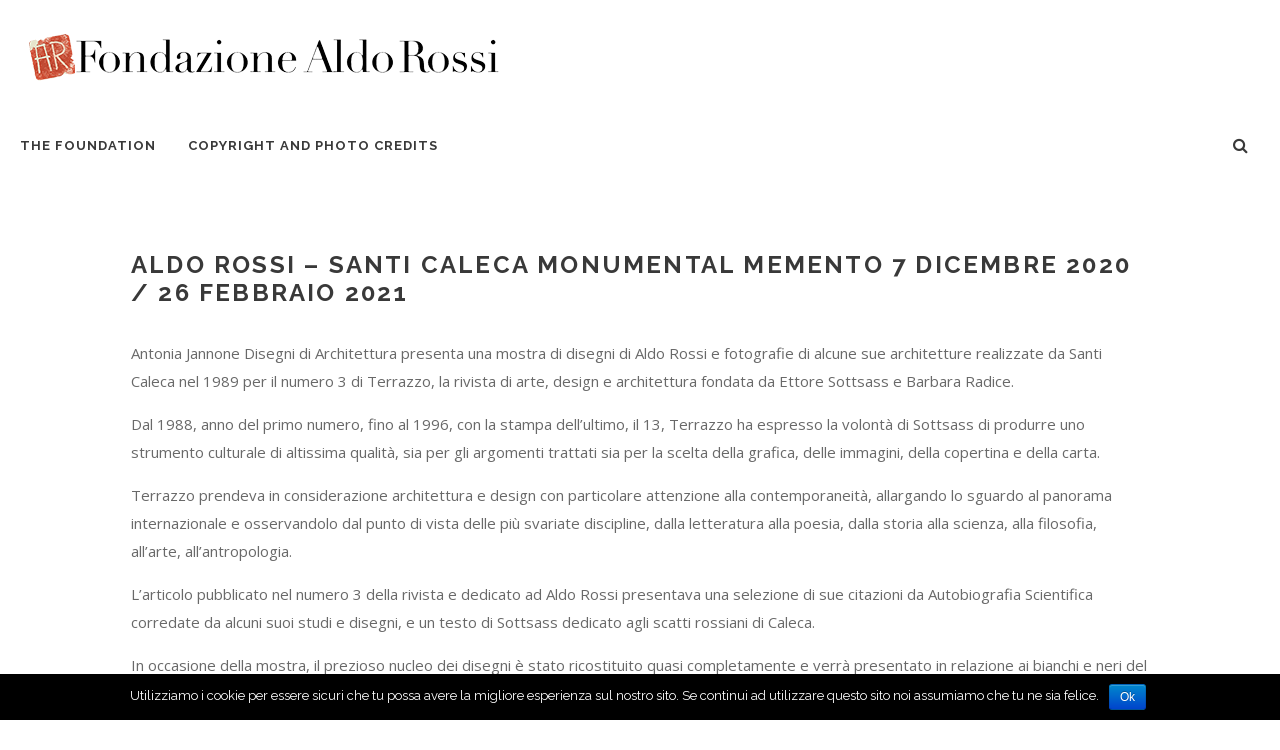

--- FILE ---
content_type: text/html; charset=UTF-8
request_url: https://www.fondazionealdorossi.org/2021/01/24/aldo-rossi-santi-caleca-monumental-memento-7-dicembre-2020-26-febbraio-2021/
body_size: 10344
content:
<!DOCTYPE html>
<html lang="it-IT" prefix="og: http://ogp.me/ns#">
<head>
	<meta charset="UTF-8" />
			<meta name="viewport" content="width=device-width,initial-scale=1,user-scalable=no">
		<title>Aldo Rossi - Santi Caleca Monumental Memento 7 Dicembre 2020 / 26 Febbraio 2021 - Fondazione Aldo Rossi</title>

	
			
				
	<link rel="profile" href="http://gmpg.org/xfn/11"/>
		<link rel="shortcut icon" type="image/x-icon" href="http://www.fondazionealdorossi.org/wp-content/uploads/2018/01/Logo-Fondazione-Aldo-Rossi.png" />
	<link rel="apple-touch-icon" href="http://www.fondazionealdorossi.org/wp-content/uploads/2018/01/Logo-Fondazione-Aldo-Rossi.png" />
	<!--[if gte IE 9]>
	<style type="text/css">
		.gradient {
			filter: none;
		}
	</style>
	<![endif]-->

	<link href='//fonts.googleapis.com/css?family=Raleway:100,100italic,200,200italic,300,300italic,400,400italic,500,500italic,600,600italic,700,700italic,800,800italic,900,900italic|Crete+Round:100,100italic,200,200italic,300,300italic,400,400italic,500,500italic,600,600italic,700,700italic,800,800italic,900,900italic|Raleway:100,100italic,200,200italic,300,300italic,400,400italic,500,500italic,600,600italic,700,700italic,800,800italic,900,900italic|Open+Sans:100,100italic,200,200italic,300,300italic,400,400italic,500,500italic,600,600italic,700,700italic,800,800italic,900,900italic&#038;subset=latin,latin-ext' rel='stylesheet' type='text/css' />

<!-- This site is optimized with the Yoast SEO plugin v6.0 - https://yoast.com/wordpress/plugins/seo/ -->
<link rel="canonical" href="https://www.fondazionealdorossi.org/2021/01/24/aldo-rossi-santi-caleca-monumental-memento-7-dicembre-2020-26-febbraio-2021/" />
<meta property="og:locale" content="it_IT" />
<meta property="og:type" content="article" />
<meta property="og:title" content="Aldo Rossi - Santi Caleca Monumental Memento 7 Dicembre 2020 / 26 Febbraio 2021 - Fondazione Aldo Rossi" />
<meta property="og:description" content="Antonia Jannone Disegni di Architettura presenta una mostra di disegni di Aldo Rossi e fotografie di alcune sue architetture realizzate da Santi Caleca nel 1989 per il numero 3 di Terrazzo, la rivista di arte, design e architettura fondata da Ettore Sottsass e Barbara Radice. Dal 1988, anno del primo numero, fino al 1996, con la stampa dell’ultimo, il 13,..." />
<meta property="og:url" content="https://www.fondazionealdorossi.org/2021/01/24/aldo-rossi-santi-caleca-monumental-memento-7-dicembre-2020-26-febbraio-2021/" />
<meta property="og:site_name" content="Fondazione Aldo Rossi" />
<meta property="article:publisher" content="https://www.facebook.com/Fondazione-Aldo-Rossi-139132430171465/" />
<meta property="article:section" content="Attività" />
<meta property="article:published_time" content="2021-01-24T17:15:53+01:00" />
<meta property="article:modified_time" content="2023-06-19T21:42:12+01:00" />
<meta property="og:updated_time" content="2023-06-19T21:42:12+01:00" />
<meta name="twitter:card" content="summary_large_image" />
<meta name="twitter:description" content="Antonia Jannone Disegni di Architettura presenta una mostra di disegni di Aldo Rossi e fotografie di alcune sue architetture realizzate da Santi Caleca nel 1989 per il numero 3 di Terrazzo, la rivista di arte, design e architettura fondata da Ettore Sottsass e Barbara Radice. Dal 1988, anno del primo numero, fino al 1996, con la stampa dell’ultimo, il 13,..." />
<meta name="twitter:title" content="Aldo Rossi - Santi Caleca Monumental Memento 7 Dicembre 2020 / 26 Febbraio 2021 - Fondazione Aldo Rossi" />
<script type='application/ld+json'>{"@context":"http:\/\/schema.org","@type":"WebSite","@id":"#website","url":"https:\/\/www.fondazionealdorossi.org\/","name":"Fondazione Aldo Rossi","potentialAction":{"@type":"SearchAction","target":"https:\/\/www.fondazionealdorossi.org\/?s={search_term_string}","query-input":"required name=search_term_string"}}</script>
<script type='application/ld+json'>{"@context":"http:\/\/schema.org","@type":"Organization","url":"https:\/\/www.fondazionealdorossi.org\/2021\/01\/24\/aldo-rossi-santi-caleca-monumental-memento-7-dicembre-2020-26-febbraio-2021\/","sameAs":["https:\/\/www.facebook.com\/Fondazione-Aldo-Rossi-139132430171465\/"],"@id":"#organization","name":"Fondazione Aldo Rossi","logo":"http:\/\/www.fondazionealdorossi.org\/wp-content\/uploads\/2018\/01\/Logo-Fondazione-Aldo-Rossi.png"}</script>
<!-- / Yoast SEO plugin. -->

<link rel='dns-prefetch' href='//s.w.org' />
<link rel="alternate" type="application/rss+xml" title="Fondazione Aldo Rossi &raquo; Feed" href="https://www.fondazionealdorossi.org/feed/" />
<link rel="alternate" type="application/rss+xml" title="Fondazione Aldo Rossi &raquo; Feed dei commenti" href="https://www.fondazionealdorossi.org/comments/feed/" />
		<script type="text/javascript">
			window._wpemojiSettings = {"baseUrl":"https:\/\/s.w.org\/images\/core\/emoji\/11\/72x72\/","ext":".png","svgUrl":"https:\/\/s.w.org\/images\/core\/emoji\/11\/svg\/","svgExt":".svg","source":{"concatemoji":"https:\/\/www.fondazionealdorossi.org\/wp-includes\/js\/wp-emoji-release.min.js?ver=4.9.15"}};
			!function(a,b,c){function d(a,b){var c=String.fromCharCode;l.clearRect(0,0,k.width,k.height),l.fillText(c.apply(this,a),0,0);var d=k.toDataURL();l.clearRect(0,0,k.width,k.height),l.fillText(c.apply(this,b),0,0);var e=k.toDataURL();return d===e}function e(a){var b;if(!l||!l.fillText)return!1;switch(l.textBaseline="top",l.font="600 32px Arial",a){case"flag":return!(b=d([55356,56826,55356,56819],[55356,56826,8203,55356,56819]))&&(b=d([55356,57332,56128,56423,56128,56418,56128,56421,56128,56430,56128,56423,56128,56447],[55356,57332,8203,56128,56423,8203,56128,56418,8203,56128,56421,8203,56128,56430,8203,56128,56423,8203,56128,56447]),!b);case"emoji":return b=d([55358,56760,9792,65039],[55358,56760,8203,9792,65039]),!b}return!1}function f(a){var c=b.createElement("script");c.src=a,c.defer=c.type="text/javascript",b.getElementsByTagName("head")[0].appendChild(c)}var g,h,i,j,k=b.createElement("canvas"),l=k.getContext&&k.getContext("2d");for(j=Array("flag","emoji"),c.supports={everything:!0,everythingExceptFlag:!0},i=0;i<j.length;i++)c.supports[j[i]]=e(j[i]),c.supports.everything=c.supports.everything&&c.supports[j[i]],"flag"!==j[i]&&(c.supports.everythingExceptFlag=c.supports.everythingExceptFlag&&c.supports[j[i]]);c.supports.everythingExceptFlag=c.supports.everythingExceptFlag&&!c.supports.flag,c.DOMReady=!1,c.readyCallback=function(){c.DOMReady=!0},c.supports.everything||(h=function(){c.readyCallback()},b.addEventListener?(b.addEventListener("DOMContentLoaded",h,!1),a.addEventListener("load",h,!1)):(a.attachEvent("onload",h),b.attachEvent("onreadystatechange",function(){"complete"===b.readyState&&c.readyCallback()})),g=c.source||{},g.concatemoji?f(g.concatemoji):g.wpemoji&&g.twemoji&&(f(g.twemoji),f(g.wpemoji)))}(window,document,window._wpemojiSettings);
		</script>
		<style type="text/css">
img.wp-smiley,
img.emoji {
	display: inline !important;
	border: none !important;
	box-shadow: none !important;
	height: 1em !important;
	width: 1em !important;
	margin: 0 .07em !important;
	vertical-align: -0.1em !important;
	background: none !important;
	padding: 0 !important;
}
</style>
<link rel='stylesheet' id='layerslider-css'  href='https://www.fondazionealdorossi.org/wp-content/plugins/LayerSlider/static/layerslider/css/layerslider.css?ver=6.3.0' type='text/css' media='all' />
<link rel='stylesheet' id='contact-form-7-css'  href='https://www.fondazionealdorossi.org/wp-content/plugins/contact-form-7/includes/css/styles.css?ver=4.9.2' type='text/css' media='all' />
<link rel='stylesheet' id='cookie-notice-front-css'  href='https://www.fondazionealdorossi.org/wp-content/plugins/cookie-notice/css/front.min.css?ver=4.9.15' type='text/css' media='all' />
<link rel='stylesheet' id='rs-plugin-settings-css'  href='https://www.fondazionealdorossi.org/wp-content/plugins/revslider/public/assets/css/settings.css?ver=5.4.3' type='text/css' media='all' />
<style id='rs-plugin-settings-inline-css' type='text/css'>
#rs-demo-id {}
</style>
<link rel='stylesheet' id='sc-frontend-style-css'  href='https://www.fondazionealdorossi.org/wp-content/plugins/shortcodes-indep/css/frontend-style.css?ver=4.9.15' type='text/css' media='all' />
<link rel='stylesheet' id='ye_dynamic-css'  href='https://www.fondazionealdorossi.org/wp-content/plugins/youtube-embed/css/main.min.css?ver=5.3' type='text/css' media='all' />
<link rel='stylesheet' id='qode_default_style-css'  href='https://www.fondazionealdorossi.org/wp-content/themes/stockholm/style.css?ver=4.9.15' type='text/css' media='all' />
<link rel='stylesheet' id='qode_stylesheet-css'  href='https://www.fondazionealdorossi.org/wp-content/themes/stockholm/css/stylesheet.min.css?ver=4.9.15' type='text/css' media='all' />
<link rel='stylesheet' id='qode_style_dynamic-css'  href='https://www.fondazionealdorossi.org/wp-content/themes/stockholm/css/style_dynamic.css?ver=1749583963' type='text/css' media='all' />
<link rel='stylesheet' id='qode_font-awesome-css'  href='https://www.fondazionealdorossi.org/wp-content/themes/stockholm/css/font-awesome/css/font-awesome.min.css?ver=4.9.15' type='text/css' media='all' />
<link rel='stylesheet' id='qode_elegant-icons-css'  href='https://www.fondazionealdorossi.org/wp-content/themes/stockholm/css/elegant-icons/style.min.css?ver=4.9.15' type='text/css' media='all' />
<link rel='stylesheet' id='qode_linear-icons-css'  href='https://www.fondazionealdorossi.org/wp-content/themes/stockholm/css/linear-icons/style.css?ver=4.9.15' type='text/css' media='all' />
<link rel='stylesheet' id='mediaelement-css'  href='https://www.fondazionealdorossi.org/wp-includes/js/mediaelement/mediaelementplayer-legacy.min.css?ver=4.2.6-78496d1' type='text/css' media='all' />
<link rel='stylesheet' id='wp-mediaelement-css'  href='https://www.fondazionealdorossi.org/wp-includes/js/mediaelement/wp-mediaelement.min.css?ver=4.9.15' type='text/css' media='all' />
<link rel='stylesheet' id='qode_responsive-css'  href='https://www.fondazionealdorossi.org/wp-content/themes/stockholm/css/responsive.min.css?ver=4.9.15' type='text/css' media='all' />
<link rel='stylesheet' id='qode_style_dynamic_responsive-css'  href='https://www.fondazionealdorossi.org/wp-content/themes/stockholm/css/style_dynamic_responsive.css?ver=1749583963' type='text/css' media='all' />
<link rel='stylesheet' id='js_composer_front-css'  href='https://www.fondazionealdorossi.org/wp-content/plugins/js_composer/assets/css/js_composer.min.css?ver=5.1.1' type='text/css' media='all' />
<link rel='stylesheet' id='qode_custom_css-css'  href='https://www.fondazionealdorossi.org/wp-content/themes/stockholm/css/custom_css.css?ver=1749583963' type='text/css' media='all' />
<link rel='stylesheet' id='qode_webkit-css'  href='https://www.fondazionealdorossi.org/wp-content/themes/stockholm/css/webkit_stylesheet.css?ver=4.9.15' type='text/css' media='all' />
<link rel='stylesheet' id='__EPYT__style-css'  href='https://www.fondazionealdorossi.org/wp-content/plugins/youtube-embed-plus/styles/ytprefs.min.css?ver=14.2' type='text/css' media='all' />
<style id='__EPYT__style-inline-css' type='text/css'>

                .epyt-gallery-thumb {
                        width: 33.333%;
                }
                
</style>
<script type='text/javascript'>
/* <![CDATA[ */
var LS_Meta = {"v":"6.3.0"};
/* ]]> */
</script>
<script type='text/javascript' src='https://www.fondazionealdorossi.org/wp-content/plugins/LayerSlider/static/layerslider/js/greensock.js?ver=1.19.0'></script>
<script type='text/javascript' src='https://www.fondazionealdorossi.org/wp-includes/js/jquery/jquery.js?ver=1.12.4'></script>
<script type='text/javascript' src='https://www.fondazionealdorossi.org/wp-includes/js/jquery/jquery-migrate.min.js?ver=1.4.1'></script>
<script type='text/javascript' src='https://www.fondazionealdorossi.org/wp-content/plugins/LayerSlider/static/layerslider/js/layerslider.kreaturamedia.jquery.js?ver=6.3.0'></script>
<script type='text/javascript' src='https://www.fondazionealdorossi.org/wp-content/plugins/LayerSlider/static/layerslider/js/layerslider.transitions.js?ver=6.3.0'></script>
<script type='text/javascript' src='http://www.fondazionealdorossi.org/wp-content/uploads/amazingslider/sharedengine/amazingslider.js?ver=4.2'></script>
<script type='text/javascript' src='https://www.fondazionealdorossi.org/wp-content/plugins/revslider/public/assets/js/jquery.themepunch.tools.min.js?ver=5.4.3'></script>
<script type='text/javascript' src='https://www.fondazionealdorossi.org/wp-content/plugins/revslider/public/assets/js/jquery.themepunch.revolution.min.js?ver=5.4.3'></script>
<script type='text/javascript'>
var mejsL10n = {"language":"it","strings":{"mejs.install-flash":"Stai usando un browser che non ha Flash player abilitato o installato. Attiva il tuo plugin Flash player o scarica l'ultima versione da https:\/\/get.adobe.com\/flashplayer\/","mejs.fullscreen-off":"Disattiva lo schermo intero","mejs.fullscreen-on":"Vai a tutto schermo","mejs.download-video":"Scarica il video","mejs.fullscreen":"Schermo intero","mejs.time-jump-forward":["Vai avanti di 1 secondo","Salta in avanti di %1 secondi"],"mejs.loop":"Attiva\/disattiva la riproduzione automatica","mejs.play":"Play","mejs.pause":"Pausa","mejs.close":"Chiudi","mejs.time-slider":"Time Slider","mejs.time-help-text":"Usa i tasti freccia sinistra\/destra per avanzare di un secondo, su\/gi\u00f9 per avanzare di 10 secondi.","mejs.time-skip-back":["Torna indietro di 1 secondo","Vai indietro di %1 secondi"],"mejs.captions-subtitles":"Didascalie\/Sottotitoli","mejs.captions-chapters":"Capitoli","mejs.none":"Nessuna","mejs.mute-toggle":"Cambia il muto","mejs.volume-help-text":"Usa i tasti freccia su\/gi\u00f9 per aumentare o diminuire il volume.","mejs.unmute":"Togli il muto","mejs.mute":"Muto","mejs.volume-slider":"Cursore del volume","mejs.video-player":"Video Player","mejs.audio-player":"Audio Player","mejs.ad-skip":"Salta pubblicit\u00e0","mejs.ad-skip-info":["Salta in 1 secondo","Salta in %1 secondi"],"mejs.source-chooser":"Scelta sorgente","mejs.stop":"Stop","mejs.speed-rate":"Velocit\u00e0 di riproduzione","mejs.live-broadcast":"Diretta streaming","mejs.afrikaans":"Afrikaans","mejs.albanian":"Albanese","mejs.arabic":"Arabo","mejs.belarusian":"Bielorusso","mejs.bulgarian":"Bulgaro","mejs.catalan":"Catalano","mejs.chinese":"Cinese","mejs.chinese-simplified":"Cinese (semplificato)","mejs.chinese-traditional":"Cinese (tradizionale)","mejs.croatian":"Croato","mejs.czech":"Ceco","mejs.danish":"Danese","mejs.dutch":"Olandese","mejs.english":"Inglese","mejs.estonian":"Estone","mejs.filipino":"Filippino","mejs.finnish":"Finlandese","mejs.french":"Francese","mejs.galician":"Galician","mejs.german":"Tedesco","mejs.greek":"Greco","mejs.haitian-creole":"Haitian Creole","mejs.hebrew":"Ebraico","mejs.hindi":"Hindi","mejs.hungarian":"Ungherese","mejs.icelandic":"Icelandic","mejs.indonesian":"Indonesiano","mejs.irish":"Irish","mejs.italian":"Italiano","mejs.japanese":"Giapponese","mejs.korean":"Coreano","mejs.latvian":"Lettone","mejs.lithuanian":"Lituano","mejs.macedonian":"Macedone","mejs.malay":"Malese","mejs.maltese":"Maltese","mejs.norwegian":"Norvegese","mejs.persian":"Persiano","mejs.polish":"Polacco","mejs.portuguese":"Portoghese","mejs.romanian":"Romeno","mejs.russian":"Russo","mejs.serbian":"Serbo","mejs.slovak":"Slovak","mejs.slovenian":"Sloveno","mejs.spanish":"Spagnolo","mejs.swahili":"Swahili","mejs.swedish":"Svedese","mejs.tagalog":"Tagalog","mejs.thai":"Thailandese","mejs.turkish":"Turco","mejs.ukrainian":"Ucraino","mejs.vietnamese":"Vietnamita","mejs.welsh":"Gallese","mejs.yiddish":"Yiddish"}};
</script>
<script type='text/javascript' src='https://www.fondazionealdorossi.org/wp-includes/js/mediaelement/mediaelement-and-player.min.js?ver=4.2.6-78496d1'></script>
<script type='text/javascript' src='https://www.fondazionealdorossi.org/wp-includes/js/mediaelement/mediaelement-migrate.min.js?ver=4.9.15'></script>
<script type='text/javascript'>
/* <![CDATA[ */
var _wpmejsSettings = {"pluginPath":"\/wp-includes\/js\/mediaelement\/","classPrefix":"mejs-","stretching":"responsive"};
/* ]]> */
</script>
<script type='text/javascript'>
/* <![CDATA[ */
var _EPYT_ = {"ajaxurl":"https:\/\/www.fondazionealdorossi.org\/wp-admin\/admin-ajax.php","security":"e6889789fe","gallery_scrolloffset":"20","eppathtoscripts":"https:\/\/www.fondazionealdorossi.org\/wp-content\/plugins\/youtube-embed-plus\/scripts\/","eppath":"https:\/\/www.fondazionealdorossi.org\/wp-content\/plugins\/youtube-embed-plus\/","epresponsiveselector":"[\"iframe.__youtube_prefs_widget__\"]","epdovol":"1","version":"14.2","evselector":"iframe.__youtube_prefs__[src], iframe[src*=\"youtube.com\/embed\/\"], iframe[src*=\"youtube-nocookie.com\/embed\/\"]","ajax_compat":"","maxres_facade":"eager","ytapi_load":"light","pause_others":"","stopMobileBuffer":"1","facade_mode":"","not_live_on_channel":"","vi_active":"","vi_js_posttypes":[]};
/* ]]> */
</script>
<script type='text/javascript' src='https://www.fondazionealdorossi.org/wp-content/plugins/youtube-embed-plus/scripts/ytprefs.min.js?ver=14.2'></script>
<meta name="generator" content="Powered by LayerSlider 6.3.0 - Multi-Purpose, Responsive, Parallax, Mobile-Friendly Slider Plugin for WordPress." />
<!-- LayerSlider updates and docs at: https://layerslider.kreaturamedia.com -->
<link rel='https://api.w.org/' href='https://www.fondazionealdorossi.org/wp-json/' />
<link rel="EditURI" type="application/rsd+xml" title="RSD" href="https://www.fondazionealdorossi.org/xmlrpc.php?rsd" />
<link rel="wlwmanifest" type="application/wlwmanifest+xml" href="https://www.fondazionealdorossi.org/wp-includes/wlwmanifest.xml" /> 
<meta name="generator" content="WordPress 4.9.15" />
<link rel='shortlink' href='https://www.fondazionealdorossi.org/?p=19025' />
<link rel="alternate" type="application/json+oembed" href="https://www.fondazionealdorossi.org/wp-json/oembed/1.0/embed?url=https%3A%2F%2Fwww.fondazionealdorossi.org%2F2021%2F01%2F24%2Faldo-rossi-santi-caleca-monumental-memento-7-dicembre-2020-26-febbraio-2021%2F" />
<link rel="alternate" type="text/xml+oembed" href="https://www.fondazionealdorossi.org/wp-json/oembed/1.0/embed?url=https%3A%2F%2Fwww.fondazionealdorossi.org%2F2021%2F01%2F24%2Faldo-rossi-santi-caleca-monumental-memento-7-dicembre-2020-26-febbraio-2021%2F&#038;format=xml" />
<script>readMoreArgs = []</script><script type="text/javascript">
			EXPM_VERSION=2.091
			function yrmAddEvent(element, eventName, fn) {
                if (element.addEventListener)
                    element.addEventListener(eventName, fn, false);
                else if (element.attachEvent)
                    element.attachEvent('on' + eventName, fn);
	        }
		</script>		<style type="text/css">.recentcomments a{display:inline !important;padding:0 !important;margin:0 !important;}</style>
		<meta name="generator" content="Powered by Visual Composer - drag and drop page builder for WordPress."/>
<!--[if lte IE 9]><link rel="stylesheet" type="text/css" href="https://www.fondazionealdorossi.org/wp-content/plugins/js_composer/assets/css/vc_lte_ie9.min.css" media="screen"><![endif]--><meta name="generator" content="Powered by Slider Revolution 5.4.3 - responsive, Mobile-Friendly Slider Plugin for WordPress with comfortable drag and drop interface." />
<script type="text/javascript">function setREVStartSize(e){
				try{ var i=jQuery(window).width(),t=9999,r=0,n=0,l=0,f=0,s=0,h=0;					
					if(e.responsiveLevels&&(jQuery.each(e.responsiveLevels,function(e,f){f>i&&(t=r=f,l=e),i>f&&f>r&&(r=f,n=e)}),t>r&&(l=n)),f=e.gridheight[l]||e.gridheight[0]||e.gridheight,s=e.gridwidth[l]||e.gridwidth[0]||e.gridwidth,h=i/s,h=h>1?1:h,f=Math.round(h*f),"fullscreen"==e.sliderLayout){var u=(e.c.width(),jQuery(window).height());if(void 0!=e.fullScreenOffsetContainer){var c=e.fullScreenOffsetContainer.split(",");if (c) jQuery.each(c,function(e,i){u=jQuery(i).length>0?u-jQuery(i).outerHeight(!0):u}),e.fullScreenOffset.split("%").length>1&&void 0!=e.fullScreenOffset&&e.fullScreenOffset.length>0?u-=jQuery(window).height()*parseInt(e.fullScreenOffset,0)/100:void 0!=e.fullScreenOffset&&e.fullScreenOffset.length>0&&(u-=parseInt(e.fullScreenOffset,0))}f=u}else void 0!=e.minHeight&&f<e.minHeight&&(f=e.minHeight);e.c.closest(".rev_slider_wrapper").css({height:f})					
				}catch(d){console.log("Failure at Presize of Slider:"+d)}
			};</script>
		<style type="text/css" id="wp-custom-css">
			.image_with_text img {
    display: block;
    margin: 0 0 2px 0;
}		</style>
	<noscript><style type="text/css"> .wpb_animate_when_almost_visible { opacity: 1; }</style></noscript>
</head>

<body class="post-template-default single single-post postid-19025 single-format-standard  select-theme-ver-3.8.1 menu-animation-underline popup-menu-fade smooth_scroll wpb-js-composer js-comp-ver-5.1.1 vc_responsive">

<div class="wrapper">
<div class="wrapper_inner">
<!-- Google Analytics start -->
		<script>
			var _gaq = _gaq || [];
			_gaq.push(['_setAccount', 'UA-39144129-1']);
			_gaq.push(['_trackPageview']);

			(function() {
				var ga = document.createElement('script'); ga.type = 'text/javascript'; ga.async = true;
				ga.src = ('https:' == document.location.protocol ? 'https://ssl' : 'http://www') + '.google-analytics.com/ga.js';
				var s = document.getElementsByTagName('script')[0]; s.parentNode.insertBefore(ga, s);
			})();
		</script>
	<!-- Google Analytics end -->

	<header class="page_header scrolled_not_transparent  stick menu_bottom">
		<div class="header_inner clearfix">

		<div class="header_top_bottom_holder">
				<div class="header_bottom clearfix" style=' background-color:rgba(255, 255, 255, 1);' >
			                    					<div class="header_inner_left">
                        													<div class="mobile_menu_button"><span><i class="fa fa-bars"></i></span></div>
												<div class="logo_wrapper">
														<div class="q_logo"><a href="https://www.fondazionealdorossi.org/"><img class="normal" src="http://www.fondazionealdorossi.org/wp-content/uploads/2025/06/logo.png" alt="Logo"/><img class="light" src="http://www.fondazionealdorossi.org/wp-content/uploads/2025/06/logo.png" alt="Logo"/><img class="dark" src="http://www.fondazionealdorossi.org/wp-content/uploads/2025/06/logo.png" alt="Logo"/><img class="sticky" src="http://www.fondazionealdorossi.org/wp-content/uploads/2025/06/logo.png" alt="Logo"/></a></div>
                            						</div>
						                        					</div>
															<div class="header_menu_bottom">
						<div class="header_menu_bottom_inner">
															<div class="main_menu_header_inner_right_holder">
																		<nav class="main_menu drop_down ">
										<ul id="menu-main-menu" class="clearfix"><li id="nav-menu-item-17567" class="menu-item menu-item-type-post_type menu-item-object-page menu-item-has-children  has_sub narrow"><a href="https://www.fondazionealdorossi.org/fondazione/" class=" no_link" style="cursor: default;" onclick="JavaScript: return false;"><i class="menu_icon fa blank"></i><span class="menu-text">The Foundation</span><span class="plus"></span></a>
<div class="second"><div class="inner"><ul>
	<li id="nav-menu-item-19150" class="menu-item menu-item-type-post_type menu-item-object-page "><a href="https://www.fondazionealdorossi.org/history/" class=""><i class="menu_icon fa blank"></i><span class="menu-text">History</span><span class="plus"></span></a></li>
	<li id="nav-menu-item-19149" class="menu-item menu-item-type-post_type menu-item-object-page "><a href="https://www.fondazionealdorossi.org/mission/" class=""><i class="menu_icon fa blank"></i><span class="menu-text">Mission</span><span class="plus"></span></a></li>
	<li id="nav-menu-item-19148" class="menu-item menu-item-type-post_type menu-item-object-page "><a href="https://www.fondazionealdorossi.org/governance-and-advisory-board/" class=""><i class="menu_icon fa blank"></i><span class="menu-text">Governance and Advisory Board</span><span class="plus"></span></a></li>
	<li id="nav-menu-item-17688" class="menu-item menu-item-type-post_type menu-item-object-page "><a href="https://www.fondazionealdorossi.org/contact/" class=""><i class="menu_icon fa blank"></i><span class="menu-text">Information and Contacts</span><span class="plus"></span></a></li>
</ul></div></div>
</li>
<li id="nav-menu-item-17573" class="menu-item menu-item-type-taxonomy menu-item-object-category  narrow"></li>
<li id="nav-menu-item-17572" class="menu-item menu-item-type-taxonomy menu-item-object-category current-post-ancestor current-menu-parent current-post-parent  narrow"></li>
<li id="nav-menu-item-17583" class="menu-item menu-item-type-post_type menu-item-object-page menu-item-has-children  has_sub narrow">
<div class="second"><div class="inner"><ul>
	<li id="nav-menu-item-17584" class="menu-item menu-item-type-post_type menu-item-object-page "><a href="https://www.fondazionealdorossi.org/opere/1965-2/" class=""><i class="menu_icon fa blank"></i><span class="menu-text">1964 – 1969</span><span class="plus"></span></a></li>
	<li id="nav-menu-item-17588" class="menu-item menu-item-type-post_type menu-item-object-page "><a href="https://www.fondazionealdorossi.org/opere/1970-1979-3/" class=""><i class="menu_icon fa blank"></i><span class="menu-text">1970 – 1979</span><span class="plus"></span></a></li>
	<li id="nav-menu-item-18040" class="menu-item menu-item-type-post_type menu-item-object-page "><a href="https://www.fondazionealdorossi.org/opere/1980-1989/" class=""><i class="menu_icon fa blank"></i><span class="menu-text">1980 – 1989</span><span class="plus"></span></a></li>
	<li id="nav-menu-item-18065" class="menu-item menu-item-type-post_type menu-item-object-page "><a href="https://www.fondazionealdorossi.org/opere/1990-1997/" class=""><i class="menu_icon fa blank"></i><span class="menu-text">1990 – 1997</span><span class="plus"></span></a></li>
</ul></div></div>
</li>
<li id="nav-menu-item-18622" class="menu-item menu-item-type-post_type menu-item-object-page  narrow"></li>
<li id="nav-menu-item-17581" class="menu-item menu-item-type-post_type menu-item-object-page  narrow"><a href="https://www.fondazionealdorossi.org/crediti/" class=""><i class="menu_icon fa blank"></i><span class="menu-text">Copyright and Photo Credits</span><span class="plus"></span></a></li>
</ul>									</nav>
									<div class="header_inner_right">
										<div class="side_menu_button_wrapper right">
																																	<div class="side_menu_button">
																									<a class="search_button fullscreen_search" href="javascript:void(0)">
														<i class="fa fa-search"></i>
													</a>
																																				
											</div>
										</div>
									</div>
								</div>
							</div>
						</div>
												<nav class="mobile_menu">
							<ul id="menu-main-menu-1" class=""><li id="mobile-menu-item-17567" class="menu-item menu-item-type-post_type menu-item-object-page menu-item-has-children  has_sub"><h4><span>The Foundation</span></h4><span class="mobile_arrow"><i class="fa fa-angle-right"></i><i class="fa fa-angle-down"></i></span>
<ul class="sub_menu">
	<li id="mobile-menu-item-19150" class="menu-item menu-item-type-post_type menu-item-object-page "><a href="https://www.fondazionealdorossi.org/history/" class=""><span>History</span></a><span class="mobile_arrow"><i class="fa fa-angle-right"></i><i class="fa fa-angle-down"></i></span></li>
	<li id="mobile-menu-item-19149" class="menu-item menu-item-type-post_type menu-item-object-page "><a href="https://www.fondazionealdorossi.org/mission/" class=""><span>Mission</span></a><span class="mobile_arrow"><i class="fa fa-angle-right"></i><i class="fa fa-angle-down"></i></span></li>
	<li id="mobile-menu-item-19148" class="menu-item menu-item-type-post_type menu-item-object-page "><a href="https://www.fondazionealdorossi.org/governance-and-advisory-board/" class=""><span>Governance and Advisory Board</span></a><span class="mobile_arrow"><i class="fa fa-angle-right"></i><i class="fa fa-angle-down"></i></span></li>
	<li id="mobile-menu-item-17688" class="menu-item menu-item-type-post_type menu-item-object-page "><a href="https://www.fondazionealdorossi.org/contact/" class=""><span>Information and Contacts</span></a><span class="mobile_arrow"><i class="fa fa-angle-right"></i><i class="fa fa-angle-down"></i></span></li>
</ul>
</li>
<li id="mobile-menu-item-17573" class="menu-item menu-item-type-taxonomy menu-item-object-category "></li>
<li id="mobile-menu-item-17572" class="menu-item menu-item-type-taxonomy menu-item-object-category current-post-ancestor current-menu-parent current-post-parent "></li>
<li id="mobile-menu-item-17583" class="menu-item menu-item-type-post_type menu-item-object-page menu-item-has-children  has_sub">
<ul class="sub_menu">
	<li id="mobile-menu-item-17584" class="menu-item menu-item-type-post_type menu-item-object-page "><a href="https://www.fondazionealdorossi.org/opere/1965-2/" class=""><span>1964 – 1969</span></a><span class="mobile_arrow"><i class="fa fa-angle-right"></i><i class="fa fa-angle-down"></i></span></li>
	<li id="mobile-menu-item-17588" class="menu-item menu-item-type-post_type menu-item-object-page "><a href="https://www.fondazionealdorossi.org/opere/1970-1979-3/" class=""><span>1970 – 1979</span></a><span class="mobile_arrow"><i class="fa fa-angle-right"></i><i class="fa fa-angle-down"></i></span></li>
	<li id="mobile-menu-item-18040" class="menu-item menu-item-type-post_type menu-item-object-page "><a href="https://www.fondazionealdorossi.org/opere/1980-1989/" class=""><span>1980 – 1989</span></a><span class="mobile_arrow"><i class="fa fa-angle-right"></i><i class="fa fa-angle-down"></i></span></li>
	<li id="mobile-menu-item-18065" class="menu-item menu-item-type-post_type menu-item-object-page "><a href="https://www.fondazionealdorossi.org/opere/1990-1997/" class=""><span>1990 – 1997</span></a><span class="mobile_arrow"><i class="fa fa-angle-right"></i><i class="fa fa-angle-down"></i></span></li>
</ul>
</li>
<li id="mobile-menu-item-18622" class="menu-item menu-item-type-post_type menu-item-object-page "></li>
<li id="mobile-menu-item-17581" class="menu-item menu-item-type-post_type menu-item-object-page "><a href="https://www.fondazionealdorossi.org/crediti/" class=""><span>Copyright and Photo Credits</span></a><span class="mobile_arrow"><i class="fa fa-angle-right"></i><i class="fa fa-angle-down"></i></span></li>
</ul>						</nav>
									</div>
		</div>
	</div>

	</header>
	<a id='back_to_top' href='#'>
			<span class="fa-stack">
				<span class="arrow_carrot-up"></span>
			</span>
	</a>


	<div class="fullscreen_search_holder">
		<div class="fullscreen_search_table">
			<div class="fullscreen_search_cell">
				<div class="fullscreen_search_inner">
					<form role="search" id="searchform" action="https://www.fondazionealdorossi.org/" class="fullscreen_search_form" method="get">
						<div class="form_holder">
							<input type="text" placeholder="Type in what you're looking for" name="s" class="qode_search_field" autocomplete="off" />
							<input type="submit" class="search_submit" value="&#xf002;" />
						</div>
					</form>
				</div>
			</div>
		</div>
		<div class="qode_search_close">
			<a href="#" class="fullscreen_search_close">
				<i class="line">&nbsp;</i>
			</a>
		</div>
	</div>




<div class="content content_top_margin_none">
			<div class="content_inner  ">
																		<div class="container">
					<div class="container_inner default_template_holder" >
				
											<div class="blog_holder blog_single">
						
		<article id="post-19025" class="post-19025 post type-post status-publish format-standard hentry category-attivita">
			<div class="post_content_holder">
								<div class="post_text">
					<div class="post_text_inner">
												<div class="post_content">
							<h2><span>Aldo Rossi &#8211; Santi Caleca Monumental Memento 7 Dicembre 2020 / 26 Febbraio 2021</span></h2>
							<p>Antonia Jannone Disegni di Architettura presenta una mostra di disegni di Aldo Rossi e fotografie di alcune sue architetture realizzate da Santi Caleca nel 1989 per il numero 3 di Terrazzo, la rivista di arte, design e architettura fondata da Ettore Sottsass e Barbara Radice.</p>
<p>Dal 1988, anno del primo numero, fino al 1996, con la stampa dell’ultimo, il 13, Terrazzo ha espresso la volontà di Sottsass di produrre uno strumento culturale di altissima qualità, sia per gli argomenti trattati sia per la scelta della grafica, delle immagini, della copertina e della carta.</p>
<p>Terrazzo prendeva in considerazione architettura e design con particolare attenzione alla contemporaneità, allargando lo sguardo al panorama internazionale e osservandolo dal punto di vista delle più svariate discipline, dalla letteratura alla poesia, dalla storia alla scienza, alla filosofia, all’arte, all’antropologia.</p>
<p>L’articolo pubblicato nel numero 3 della rivista e dedicato ad Aldo Rossi presentava una selezione di sue citazioni da Autobiografia Scientifica corredate da alcuni suoi studi e disegni, e un testo di Sottsass dedicato agli scatti rossiani di Caleca.</p>
<p>In occasione della mostra, il prezioso nucleo dei disegni è stato ricostituito quasi completamente e verrà presentato in relazione ai bianchi e neri del fotografo.</p>
<p>La mostra è realizzata in collaborazione con gli Eredi di Aldo Rossi, Santi Caleca e con il supporto scientifico della Fondazione Aldo Rossi.</p>
<p>&nbsp;</p>
<p><strong>7 dicembre 2020 &#8211; 26 febbraio 2021<br />
martedì &#8211; sabato 15:30 &#8211; 19:30, mattina su appuntamento<br />
+39 347 2109121 / +39 349 0853795</strong></p>
							<div class="clear"></div>
															<div class="post_social">
									<div class="social_share_list_holder circle"><ul><li class="facebook_share"><a title="Share on Facebook" href="javascript:void(0)" onclick="window.open('http://www.facebook.com/sharer.php?s=100&amp;p[title]=Aldo+Rossi+%26%238211%3B+Santi+Caleca+Monumental+Memento+7+Dicembre+2020+%2F+26+Febbraio+2021&amp;p[url]=https%3A%2F%2Fwww.fondazionealdorossi.org%2F2021%2F01%2F24%2Faldo-rossi-santi-caleca-monumental-memento-7-dicembre-2020-26-febbraio-2021%2F&amp;p[images][0]=&amp;p[summary]=Antonia+Jannone+Disegni+di+Architettura+presenta+una+mostra+di+disegni+di+Aldo+Rossi+e+fotografie+di+alcune+sue+architetture+realizzate+da+Santi+Caleca+nel+1989+per+il+numero+3+di+Terrazzo%2C+la+rivista+di+arte%2C+design+e+architettura+fondata+da+Ettore+Sottsass+e+Barbara+Radice.+Dal+1988%2C+anno+del+primo+numero%2C+fino+al+1996%2C+con+la+stampa+dell%E2%80%99ultimo%2C+il+13%2C...', 'sharer', 'toolbar=0,status=0,width=620,height=280');"><i class="social_facebook_circle"></i></a></li><li class="twitter_share"><a href="#" title="Share on Twitter" onclick="popUp=window.open('http://twitter.com/home?status=Antonia+Jannone+https://www.fondazionealdorossi.org/2021/01/24/aldo-rossi-santi-caleca-monumental-memento-7-dicembre-2020-26-febbraio-2021/', 'popupwindow', 'scrollbars=yes,width=800,height=400');popUp.focus();return false;"><i class="social_twitter_circle"></i></a></li><li  class="google_share"><a href="#" title="Share on Google+" onclick="popUp=window.open('https://plus.google.com/share?url=https%3A%2F%2Fwww.fondazionealdorossi.org%2F2021%2F01%2F24%2Faldo-rossi-santi-caleca-monumental-memento-7-dicembre-2020-26-febbraio-2021%2F', 'popupwindow', 'scrollbars=yes,width=800,height=400');popUp.focus();return false"><i class="social_googleplus_circle"></i></a></li><li  class="linkedin_share"><a href="#" class="Share on LinkedIn" onclick="popUp=window.open('http://linkedin.com/shareArticle?mini=true&amp;url=https%3A%2F%2Fwww.fondazionealdorossi.org%2F2021%2F01%2F24%2Faldo-rossi-santi-caleca-monumental-memento-7-dicembre-2020-26-febbraio-2021%2F&amp;title=Aldo+Rossi+%26%238211%3B+Santi+Caleca+Monumental+Memento+7+Dicembre+2020+%2F+26+Febbraio+2021', 'popupwindow', 'scrollbars=yes,width=800,height=400');popUp.focus();return false"><i class="social_linkedin_circle"></i></a></li><li  class="tumblr_share"><a href="#" title="Share on Tumblr" onclick="popUp=window.open('http://www.tumblr.com/share/link?url=https%3A%2F%2Fwww.fondazionealdorossi.org%2F2021%2F01%2F24%2Faldo-rossi-santi-caleca-monumental-memento-7-dicembre-2020-26-febbraio-2021%2F&amp;name=Aldo+Rossi+%26%238211%3B+Santi+Caleca+Monumental+Memento+7+Dicembre+2020+%2F+26+Febbraio+2021&amp;description=Antonia+Jannone+Disegni+di+Architettura+presenta+una+mostra+di+disegni+di+Aldo+Rossi+e+fotografie+di+alcune+sue+architetture+realizzate+da+Santi+Caleca+nel+1989+per+il+numero+3+di+Terrazzo%2C+la+rivista+di+arte%2C+design+e+architettura+fondata+da+Ettore+Sottsass+e+Barbara+Radice.+Dal+1988%2C+anno+del+primo+numero%2C+fino+al+1996%2C+con+la+stampa+dell%E2%80%99ultimo%2C+il+13%2C...', 'popupwindow', 'scrollbars=yes,width=800,height=400');popUp.focus();return false"><i class="social_tumblr_circle"></i></a></li><li  class="pinterest_share"><a href="#" title="Share on Pinterest" onclick="popUp=window.open('http://pinterest.com/pin/create/button/?url=https%3A%2F%2Fwww.fondazionealdorossi.org%2F2021%2F01%2F24%2Faldo-rossi-santi-caleca-monumental-memento-7-dicembre-2020-26-febbraio-2021%2F&amp;description=Aldo Rossi &#8211; Santi Caleca Monumental Memento 7 Dicembre 2020 / 26 Febbraio 2021&amp;media=', 'popupwindow', 'scrollbars=yes,width=800,height=400');popUp.focus();return false"><i class="social_pinterest_circle"></i></a></li></ul></div>								</div>
													</div>
					</div>
				</div>
			</div>
		</article>						<br/><br/> 
						
										</div>
				</div>
			</div>						
	



    </div>
</div>
<footer >
	<div class="footer_inner clearfix">
						<div class="fotter_top_border_holder " style="height: 1px;background-color: #e2e2e2;"></div>
						<div class="footer_top_holder">
				<div class="footer_top footer_top_full">
																					<div class="two_columns_50_50 clearfix">
										<div class="qode_column column1">
											<div class="column_inner">
												<div id="text-2" class="widget widget_text">			<div class="textwidget"><p>©FondazioneAldoRossi 2025</p>
</div>
		</div>											</div>
										</div>
										<div class="qode_column column2">
											<div class="column_inner">
																							</div>
										</div>
									</div>
																				</div>
			</div>
					</div>
</footer>
</div>
</div>
<script type='text/javascript'>
/* <![CDATA[ */
var wpcf7 = {"apiSettings":{"root":"https:\/\/www.fondazionealdorossi.org\/wp-json\/contact-form-7\/v1","namespace":"contact-form-7\/v1"},"recaptcha":{"messages":{"empty":"Per favore dimostra che non sei un robot."}}};
/* ]]> */
</script>
<script type='text/javascript' src='https://www.fondazionealdorossi.org/wp-content/plugins/contact-form-7/includes/js/scripts.js?ver=4.9.2'></script>
<script type='text/javascript'>
/* <![CDATA[ */
var cnArgs = {"ajaxurl":"https:\/\/www.fondazionealdorossi.org\/wp-admin\/admin-ajax.php","hideEffect":"fade","onScroll":"no","onScrollOffset":"100","cookieName":"cookie_notice_accepted","cookieValue":"TRUE","cookieTime":"2592000","cookiePath":"\/","cookieDomain":"","redirection":"","cache":""};
/* ]]> */
</script>
<script type='text/javascript' src='https://www.fondazionealdorossi.org/wp-content/plugins/cookie-notice/js/front.min.js?ver=1.2.40'></script>
<script type='text/javascript' src='https://www.fondazionealdorossi.org/wp-content/plugins/gallery-by-supsystic/src/GridGallery/Colorbox/jquery-colorbox/jquery.colorbox.js?ver=1.10.12'></script>
<script type='text/javascript' src='https://www.fondazionealdorossi.org/wp-content/plugins/gallery-by-supsystic/src/GridGallery/Colorbox/jquery-colorbox/i18n/jquery.colorbox-it.js?ver=1.10.12'></script>
<script type='text/javascript'>
/* <![CDATA[ */
var qodeLike = {"ajaxurl":"https:\/\/www.fondazionealdorossi.org\/wp-admin\/admin-ajax.php"};
/* ]]> */
</script>
<script type='text/javascript' src='https://www.fondazionealdorossi.org/wp-content/themes/stockholm/js/qode-like.js?ver=1.0'></script>
<script type='text/javascript' src='https://www.fondazionealdorossi.org/wp-includes/js/mediaelement/wp-mediaelement.min.js?ver=4.9.15'></script>
<script type='text/javascript' src='https://www.fondazionealdorossi.org/wp-content/themes/stockholm/js/plugins.js?ver=4.9.15'></script>
<script type='text/javascript' src='https://www.fondazionealdorossi.org/wp-content/themes/stockholm/js/jquery.carouFredSel-6.2.1.js?ver=4.9.15'></script>
<script type='text/javascript' src='https://www.fondazionealdorossi.org/wp-content/themes/stockholm/js/jquery.fullPage.min.js?ver=4.9.15'></script>
<script type='text/javascript' src='https://www.fondazionealdorossi.org/wp-content/themes/stockholm/js/lemmon-slider.js?ver=4.9.15'></script>
<script type='text/javascript' src='https://www.fondazionealdorossi.org/wp-content/themes/stockholm/js/jquery.mousewheel.min.js?ver=4.9.15'></script>
<script type='text/javascript' src='https://www.fondazionealdorossi.org/wp-content/themes/stockholm/js/jquery.touchSwipe.min.js?ver=4.9.15'></script>
<script type='text/javascript' src='https://www.fondazionealdorossi.org/wp-content/plugins/js_composer/assets/lib/bower/isotope/dist/isotope.pkgd.min.js?ver=5.1.1'></script>
<script type='text/javascript' src='https://www.fondazionealdorossi.org/wp-content/themes/stockholm/js/default_dynamic.js?ver=1749583963'></script>
<script type='text/javascript' src='https://www.fondazionealdorossi.org/wp-content/themes/stockholm/js/default.min.js?ver=4.9.15'></script>
<script type='text/javascript' src='https://www.fondazionealdorossi.org/wp-content/themes/stockholm/js/custom_js.js?ver=1749583963'></script>
<script type='text/javascript' src='https://www.fondazionealdorossi.org/wp-content/themes/stockholm/js/SmoothScroll.js?ver=4.9.15'></script>
<script type='text/javascript' src='https://www.fondazionealdorossi.org/wp-content/plugins/js_composer/assets/js/dist/js_composer_front.min.js?ver=5.1.1'></script>
<script type='text/javascript' src='https://www.fondazionealdorossi.org/wp-content/plugins/youtube-embed-plus/scripts/fitvids.min.js?ver=14.2'></script>
<script type='text/javascript' src='https://www.fondazionealdorossi.org/wp-includes/js/wp-embed.min.js?ver=4.9.15'></script>

			<div id="cookie-notice" role="banner" class="cn-bottom bootstrap" style="color: #fff; background-color: #000;"><div class="cookie-notice-container"><span id="cn-notice-text">Utilizziamo i cookie per essere sicuri che tu possa avere la migliore esperienza sul nostro sito. Se continui ad utilizzare questo sito noi assumiamo che tu ne sia felice.</span><a href="#" id="cn-accept-cookie" data-cookie-set="accept" class="cn-set-cookie button bootstrap">Ok</a>
				</div>
			</div></body>
</html>	